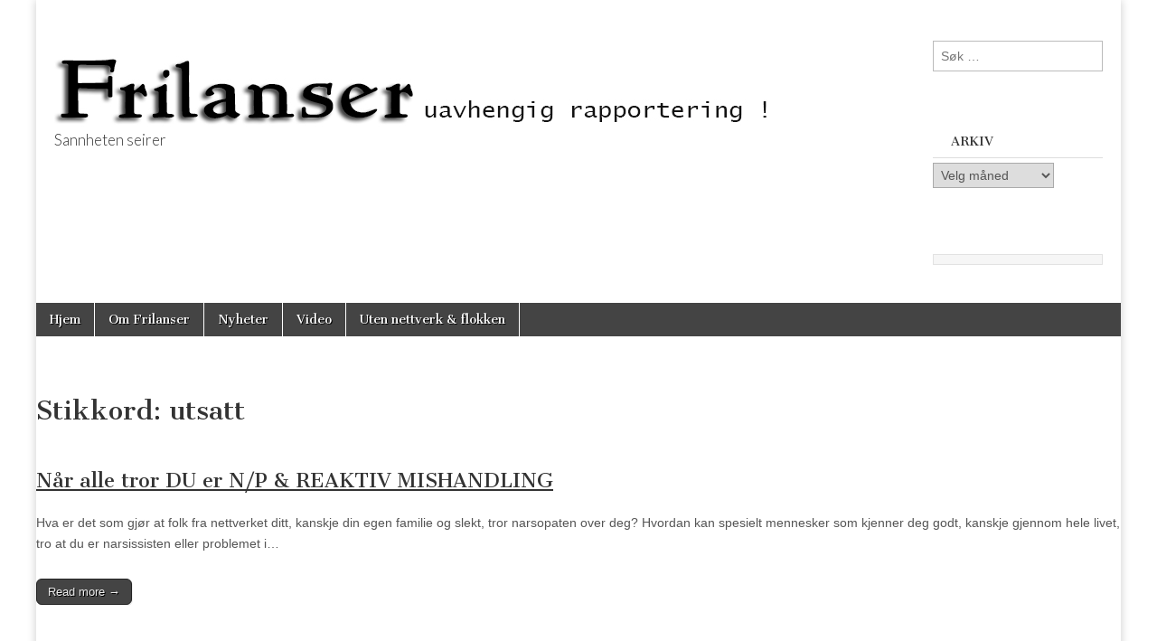

--- FILE ---
content_type: text/html; charset=UTF-8
request_url: http://frilanser.tjenester.org/tag/utsatt/
body_size: 21194
content:
<!DOCTYPE html>
<html lang="nb-NO">
<head>
	<meta charset="UTF-8" />
	<meta name="viewport" content="width=device-width, initial-scale=1.0" />
	<link rel="profile" href="http://gmpg.org/xfn/11" />
	<link rel="pingback" href="http://frilanser.tjenester.org/xmlrpc.php" />
	<title>utsatt &#8211; Frilanser &#8211; Sannheten seirer &#8211; Anita Sweeney</title>
<meta name='robots' content='max-image-preview:large' />
<link rel='dns-prefetch' href='//fonts.googleapis.com' />
<link rel="alternate" type="application/rss+xml" title="Frilanser - Sannheten seirer - Anita Sweeney &raquo; strøm" href="https://frilanser.tjenester.org/feed/" />
<link rel="alternate" type="application/rss+xml" title="Frilanser - Sannheten seirer - Anita Sweeney &raquo; kommentarstrøm" href="https://frilanser.tjenester.org/comments/feed/" />
<link rel="alternate" type="application/rss+xml" title="Frilanser - Sannheten seirer - Anita Sweeney &raquo; utsatt stikkord-strøm" href="https://frilanser.tjenester.org/tag/utsatt/feed/" />
<style id='wp-img-auto-sizes-contain-inline-css' type='text/css'>
img:is([sizes=auto i],[sizes^="auto," i]){contain-intrinsic-size:3000px 1500px}
/*# sourceURL=wp-img-auto-sizes-contain-inline-css */
</style>
<style id='wp-emoji-styles-inline-css' type='text/css'>

	img.wp-smiley, img.emoji {
		display: inline !important;
		border: none !important;
		box-shadow: none !important;
		height: 1em !important;
		width: 1em !important;
		margin: 0 0.07em !important;
		vertical-align: -0.1em !important;
		background: none !important;
		padding: 0 !important;
	}
/*# sourceURL=wp-emoji-styles-inline-css */
</style>
<style id='wp-block-library-inline-css' type='text/css'>
:root{--wp-block-synced-color:#7a00df;--wp-block-synced-color--rgb:122,0,223;--wp-bound-block-color:var(--wp-block-synced-color);--wp-editor-canvas-background:#ddd;--wp-admin-theme-color:#007cba;--wp-admin-theme-color--rgb:0,124,186;--wp-admin-theme-color-darker-10:#006ba1;--wp-admin-theme-color-darker-10--rgb:0,107,160.5;--wp-admin-theme-color-darker-20:#005a87;--wp-admin-theme-color-darker-20--rgb:0,90,135;--wp-admin-border-width-focus:2px}@media (min-resolution:192dpi){:root{--wp-admin-border-width-focus:1.5px}}.wp-element-button{cursor:pointer}:root .has-very-light-gray-background-color{background-color:#eee}:root .has-very-dark-gray-background-color{background-color:#313131}:root .has-very-light-gray-color{color:#eee}:root .has-very-dark-gray-color{color:#313131}:root .has-vivid-green-cyan-to-vivid-cyan-blue-gradient-background{background:linear-gradient(135deg,#00d084,#0693e3)}:root .has-purple-crush-gradient-background{background:linear-gradient(135deg,#34e2e4,#4721fb 50%,#ab1dfe)}:root .has-hazy-dawn-gradient-background{background:linear-gradient(135deg,#faaca8,#dad0ec)}:root .has-subdued-olive-gradient-background{background:linear-gradient(135deg,#fafae1,#67a671)}:root .has-atomic-cream-gradient-background{background:linear-gradient(135deg,#fdd79a,#004a59)}:root .has-nightshade-gradient-background{background:linear-gradient(135deg,#330968,#31cdcf)}:root .has-midnight-gradient-background{background:linear-gradient(135deg,#020381,#2874fc)}:root{--wp--preset--font-size--normal:16px;--wp--preset--font-size--huge:42px}.has-regular-font-size{font-size:1em}.has-larger-font-size{font-size:2.625em}.has-normal-font-size{font-size:var(--wp--preset--font-size--normal)}.has-huge-font-size{font-size:var(--wp--preset--font-size--huge)}.has-text-align-center{text-align:center}.has-text-align-left{text-align:left}.has-text-align-right{text-align:right}.has-fit-text{white-space:nowrap!important}#end-resizable-editor-section{display:none}.aligncenter{clear:both}.items-justified-left{justify-content:flex-start}.items-justified-center{justify-content:center}.items-justified-right{justify-content:flex-end}.items-justified-space-between{justify-content:space-between}.screen-reader-text{border:0;clip-path:inset(50%);height:1px;margin:-1px;overflow:hidden;padding:0;position:absolute;width:1px;word-wrap:normal!important}.screen-reader-text:focus{background-color:#ddd;clip-path:none;color:#444;display:block;font-size:1em;height:auto;left:5px;line-height:normal;padding:15px 23px 14px;text-decoration:none;top:5px;width:auto;z-index:100000}html :where(.has-border-color){border-style:solid}html :where([style*=border-top-color]){border-top-style:solid}html :where([style*=border-right-color]){border-right-style:solid}html :where([style*=border-bottom-color]){border-bottom-style:solid}html :where([style*=border-left-color]){border-left-style:solid}html :where([style*=border-width]){border-style:solid}html :where([style*=border-top-width]){border-top-style:solid}html :where([style*=border-right-width]){border-right-style:solid}html :where([style*=border-bottom-width]){border-bottom-style:solid}html :where([style*=border-left-width]){border-left-style:solid}html :where(img[class*=wp-image-]){height:auto;max-width:100%}:where(figure){margin:0 0 1em}html :where(.is-position-sticky){--wp-admin--admin-bar--position-offset:var(--wp-admin--admin-bar--height,0px)}@media screen and (max-width:600px){html :where(.is-position-sticky){--wp-admin--admin-bar--position-offset:0px}}

/*# sourceURL=wp-block-library-inline-css */
</style><style id='wp-block-code-inline-css' type='text/css'>
.wp-block-code{box-sizing:border-box}.wp-block-code code{
  /*!rtl:begin:ignore*/direction:ltr;display:block;font-family:inherit;overflow-wrap:break-word;text-align:initial;white-space:pre-wrap
  /*!rtl:end:ignore*/}
/*# sourceURL=http://frilanser.tjenester.org/wp-includes/blocks/code/style.min.css */
</style>
<style id='wp-block-paragraph-inline-css' type='text/css'>
.is-small-text{font-size:.875em}.is-regular-text{font-size:1em}.is-large-text{font-size:2.25em}.is-larger-text{font-size:3em}.has-drop-cap:not(:focus):first-letter{float:left;font-size:8.4em;font-style:normal;font-weight:100;line-height:.68;margin:.05em .1em 0 0;text-transform:uppercase}body.rtl .has-drop-cap:not(:focus):first-letter{float:none;margin-left:.1em}p.has-drop-cap.has-background{overflow:hidden}:root :where(p.has-background){padding:1.25em 2.375em}:where(p.has-text-color:not(.has-link-color)) a{color:inherit}p.has-text-align-left[style*="writing-mode:vertical-lr"],p.has-text-align-right[style*="writing-mode:vertical-rl"]{rotate:180deg}
/*# sourceURL=http://frilanser.tjenester.org/wp-includes/blocks/paragraph/style.min.css */
</style>
<style id='global-styles-inline-css' type='text/css'>
:root{--wp--preset--aspect-ratio--square: 1;--wp--preset--aspect-ratio--4-3: 4/3;--wp--preset--aspect-ratio--3-4: 3/4;--wp--preset--aspect-ratio--3-2: 3/2;--wp--preset--aspect-ratio--2-3: 2/3;--wp--preset--aspect-ratio--16-9: 16/9;--wp--preset--aspect-ratio--9-16: 9/16;--wp--preset--color--black: #000000;--wp--preset--color--cyan-bluish-gray: #abb8c3;--wp--preset--color--white: #ffffff;--wp--preset--color--pale-pink: #f78da7;--wp--preset--color--vivid-red: #cf2e2e;--wp--preset--color--luminous-vivid-orange: #ff6900;--wp--preset--color--luminous-vivid-amber: #fcb900;--wp--preset--color--light-green-cyan: #7bdcb5;--wp--preset--color--vivid-green-cyan: #00d084;--wp--preset--color--pale-cyan-blue: #8ed1fc;--wp--preset--color--vivid-cyan-blue: #0693e3;--wp--preset--color--vivid-purple: #9b51e0;--wp--preset--gradient--vivid-cyan-blue-to-vivid-purple: linear-gradient(135deg,rgb(6,147,227) 0%,rgb(155,81,224) 100%);--wp--preset--gradient--light-green-cyan-to-vivid-green-cyan: linear-gradient(135deg,rgb(122,220,180) 0%,rgb(0,208,130) 100%);--wp--preset--gradient--luminous-vivid-amber-to-luminous-vivid-orange: linear-gradient(135deg,rgb(252,185,0) 0%,rgb(255,105,0) 100%);--wp--preset--gradient--luminous-vivid-orange-to-vivid-red: linear-gradient(135deg,rgb(255,105,0) 0%,rgb(207,46,46) 100%);--wp--preset--gradient--very-light-gray-to-cyan-bluish-gray: linear-gradient(135deg,rgb(238,238,238) 0%,rgb(169,184,195) 100%);--wp--preset--gradient--cool-to-warm-spectrum: linear-gradient(135deg,rgb(74,234,220) 0%,rgb(151,120,209) 20%,rgb(207,42,186) 40%,rgb(238,44,130) 60%,rgb(251,105,98) 80%,rgb(254,248,76) 100%);--wp--preset--gradient--blush-light-purple: linear-gradient(135deg,rgb(255,206,236) 0%,rgb(152,150,240) 100%);--wp--preset--gradient--blush-bordeaux: linear-gradient(135deg,rgb(254,205,165) 0%,rgb(254,45,45) 50%,rgb(107,0,62) 100%);--wp--preset--gradient--luminous-dusk: linear-gradient(135deg,rgb(255,203,112) 0%,rgb(199,81,192) 50%,rgb(65,88,208) 100%);--wp--preset--gradient--pale-ocean: linear-gradient(135deg,rgb(255,245,203) 0%,rgb(182,227,212) 50%,rgb(51,167,181) 100%);--wp--preset--gradient--electric-grass: linear-gradient(135deg,rgb(202,248,128) 0%,rgb(113,206,126) 100%);--wp--preset--gradient--midnight: linear-gradient(135deg,rgb(2,3,129) 0%,rgb(40,116,252) 100%);--wp--preset--font-size--small: 13px;--wp--preset--font-size--medium: 20px;--wp--preset--font-size--large: 36px;--wp--preset--font-size--x-large: 42px;--wp--preset--spacing--20: 0.44rem;--wp--preset--spacing--30: 0.67rem;--wp--preset--spacing--40: 1rem;--wp--preset--spacing--50: 1.5rem;--wp--preset--spacing--60: 2.25rem;--wp--preset--spacing--70: 3.38rem;--wp--preset--spacing--80: 5.06rem;--wp--preset--shadow--natural: 6px 6px 9px rgba(0, 0, 0, 0.2);--wp--preset--shadow--deep: 12px 12px 50px rgba(0, 0, 0, 0.4);--wp--preset--shadow--sharp: 6px 6px 0px rgba(0, 0, 0, 0.2);--wp--preset--shadow--outlined: 6px 6px 0px -3px rgb(255, 255, 255), 6px 6px rgb(0, 0, 0);--wp--preset--shadow--crisp: 6px 6px 0px rgb(0, 0, 0);}:where(.is-layout-flex){gap: 0.5em;}:where(.is-layout-grid){gap: 0.5em;}body .is-layout-flex{display: flex;}.is-layout-flex{flex-wrap: wrap;align-items: center;}.is-layout-flex > :is(*, div){margin: 0;}body .is-layout-grid{display: grid;}.is-layout-grid > :is(*, div){margin: 0;}:where(.wp-block-columns.is-layout-flex){gap: 2em;}:where(.wp-block-columns.is-layout-grid){gap: 2em;}:where(.wp-block-post-template.is-layout-flex){gap: 1.25em;}:where(.wp-block-post-template.is-layout-grid){gap: 1.25em;}.has-black-color{color: var(--wp--preset--color--black) !important;}.has-cyan-bluish-gray-color{color: var(--wp--preset--color--cyan-bluish-gray) !important;}.has-white-color{color: var(--wp--preset--color--white) !important;}.has-pale-pink-color{color: var(--wp--preset--color--pale-pink) !important;}.has-vivid-red-color{color: var(--wp--preset--color--vivid-red) !important;}.has-luminous-vivid-orange-color{color: var(--wp--preset--color--luminous-vivid-orange) !important;}.has-luminous-vivid-amber-color{color: var(--wp--preset--color--luminous-vivid-amber) !important;}.has-light-green-cyan-color{color: var(--wp--preset--color--light-green-cyan) !important;}.has-vivid-green-cyan-color{color: var(--wp--preset--color--vivid-green-cyan) !important;}.has-pale-cyan-blue-color{color: var(--wp--preset--color--pale-cyan-blue) !important;}.has-vivid-cyan-blue-color{color: var(--wp--preset--color--vivid-cyan-blue) !important;}.has-vivid-purple-color{color: var(--wp--preset--color--vivid-purple) !important;}.has-black-background-color{background-color: var(--wp--preset--color--black) !important;}.has-cyan-bluish-gray-background-color{background-color: var(--wp--preset--color--cyan-bluish-gray) !important;}.has-white-background-color{background-color: var(--wp--preset--color--white) !important;}.has-pale-pink-background-color{background-color: var(--wp--preset--color--pale-pink) !important;}.has-vivid-red-background-color{background-color: var(--wp--preset--color--vivid-red) !important;}.has-luminous-vivid-orange-background-color{background-color: var(--wp--preset--color--luminous-vivid-orange) !important;}.has-luminous-vivid-amber-background-color{background-color: var(--wp--preset--color--luminous-vivid-amber) !important;}.has-light-green-cyan-background-color{background-color: var(--wp--preset--color--light-green-cyan) !important;}.has-vivid-green-cyan-background-color{background-color: var(--wp--preset--color--vivid-green-cyan) !important;}.has-pale-cyan-blue-background-color{background-color: var(--wp--preset--color--pale-cyan-blue) !important;}.has-vivid-cyan-blue-background-color{background-color: var(--wp--preset--color--vivid-cyan-blue) !important;}.has-vivid-purple-background-color{background-color: var(--wp--preset--color--vivid-purple) !important;}.has-black-border-color{border-color: var(--wp--preset--color--black) !important;}.has-cyan-bluish-gray-border-color{border-color: var(--wp--preset--color--cyan-bluish-gray) !important;}.has-white-border-color{border-color: var(--wp--preset--color--white) !important;}.has-pale-pink-border-color{border-color: var(--wp--preset--color--pale-pink) !important;}.has-vivid-red-border-color{border-color: var(--wp--preset--color--vivid-red) !important;}.has-luminous-vivid-orange-border-color{border-color: var(--wp--preset--color--luminous-vivid-orange) !important;}.has-luminous-vivid-amber-border-color{border-color: var(--wp--preset--color--luminous-vivid-amber) !important;}.has-light-green-cyan-border-color{border-color: var(--wp--preset--color--light-green-cyan) !important;}.has-vivid-green-cyan-border-color{border-color: var(--wp--preset--color--vivid-green-cyan) !important;}.has-pale-cyan-blue-border-color{border-color: var(--wp--preset--color--pale-cyan-blue) !important;}.has-vivid-cyan-blue-border-color{border-color: var(--wp--preset--color--vivid-cyan-blue) !important;}.has-vivid-purple-border-color{border-color: var(--wp--preset--color--vivid-purple) !important;}.has-vivid-cyan-blue-to-vivid-purple-gradient-background{background: var(--wp--preset--gradient--vivid-cyan-blue-to-vivid-purple) !important;}.has-light-green-cyan-to-vivid-green-cyan-gradient-background{background: var(--wp--preset--gradient--light-green-cyan-to-vivid-green-cyan) !important;}.has-luminous-vivid-amber-to-luminous-vivid-orange-gradient-background{background: var(--wp--preset--gradient--luminous-vivid-amber-to-luminous-vivid-orange) !important;}.has-luminous-vivid-orange-to-vivid-red-gradient-background{background: var(--wp--preset--gradient--luminous-vivid-orange-to-vivid-red) !important;}.has-very-light-gray-to-cyan-bluish-gray-gradient-background{background: var(--wp--preset--gradient--very-light-gray-to-cyan-bluish-gray) !important;}.has-cool-to-warm-spectrum-gradient-background{background: var(--wp--preset--gradient--cool-to-warm-spectrum) !important;}.has-blush-light-purple-gradient-background{background: var(--wp--preset--gradient--blush-light-purple) !important;}.has-blush-bordeaux-gradient-background{background: var(--wp--preset--gradient--blush-bordeaux) !important;}.has-luminous-dusk-gradient-background{background: var(--wp--preset--gradient--luminous-dusk) !important;}.has-pale-ocean-gradient-background{background: var(--wp--preset--gradient--pale-ocean) !important;}.has-electric-grass-gradient-background{background: var(--wp--preset--gradient--electric-grass) !important;}.has-midnight-gradient-background{background: var(--wp--preset--gradient--midnight) !important;}.has-small-font-size{font-size: var(--wp--preset--font-size--small) !important;}.has-medium-font-size{font-size: var(--wp--preset--font-size--medium) !important;}.has-large-font-size{font-size: var(--wp--preset--font-size--large) !important;}.has-x-large-font-size{font-size: var(--wp--preset--font-size--x-large) !important;}
/*# sourceURL=global-styles-inline-css */
</style>

<style id='classic-theme-styles-inline-css' type='text/css'>
/*! This file is auto-generated */
.wp-block-button__link{color:#fff;background-color:#32373c;border-radius:9999px;box-shadow:none;text-decoration:none;padding:calc(.667em + 2px) calc(1.333em + 2px);font-size:1.125em}.wp-block-file__button{background:#32373c;color:#fff;text-decoration:none}
/*# sourceURL=/wp-includes/css/classic-themes.min.css */
</style>
<link rel='stylesheet' id='SFSImainCss-css' href='http://frilanser.tjenester.org/wp-content/plugins/ultimate-social-media-icons/css/sfsi-style.css?ver=2.9.6' type='text/css' media='all' />
<link rel='stylesheet' id='google_fonts-css' href='//fonts.googleapis.com/css?family=Cantata+One|Lato:300,700' type='text/css' media='all' />
<link rel='stylesheet' id='theme_stylesheet-css' href='http://frilanser.tjenester.org/wp-content/themes/magazine-basic/style.css?ver=6.9' type='text/css' media='all' />
<link rel='stylesheet' id='font_awesome-css' href='http://frilanser.tjenester.org/wp-content/themes/magazine-basic/library/css/font-awesome.css?ver=4.7.0' type='text/css' media='all' />
<script type="text/javascript" src="http://frilanser.tjenester.org/wp-includes/js/jquery/jquery.min.js?ver=3.7.1" id="jquery-core-js"></script>
<script type="text/javascript" src="http://frilanser.tjenester.org/wp-includes/js/jquery/jquery-migrate.min.js?ver=3.4.1" id="jquery-migrate-js"></script>
<link rel="https://api.w.org/" href="https://frilanser.tjenester.org/wp-json/" /><link rel="alternate" title="JSON" type="application/json" href="https://frilanser.tjenester.org/wp-json/wp/v2/tags/3215" /><link rel="EditURI" type="application/rsd+xml" title="RSD" href="https://frilanser.tjenester.org/xmlrpc.php?rsd" />
<meta name="generator" content="WordPress 6.9" />
<style>[class*=" icon-oc-"],[class^=icon-oc-]{speak:none;font-style:normal;font-weight:400;font-variant:normal;text-transform:none;line-height:1;-webkit-font-smoothing:antialiased;-moz-osx-font-smoothing:grayscale}.icon-oc-one-com-white-32px-fill:before{content:"901"}.icon-oc-one-com:before{content:"900"}#one-com-icon,.toplevel_page_onecom-wp .wp-menu-image{speak:none;display:flex;align-items:center;justify-content:center;text-transform:none;line-height:1;-webkit-font-smoothing:antialiased;-moz-osx-font-smoothing:grayscale}.onecom-wp-admin-bar-item>a,.toplevel_page_onecom-wp>.wp-menu-name{font-size:16px;font-weight:400;line-height:1}.toplevel_page_onecom-wp>.wp-menu-name img{width:69px;height:9px;}.wp-submenu-wrap.wp-submenu>.wp-submenu-head>img{width:88px;height:auto}.onecom-wp-admin-bar-item>a img{height:7px!important}.onecom-wp-admin-bar-item>a img,.toplevel_page_onecom-wp>.wp-menu-name img{opacity:.8}.onecom-wp-admin-bar-item.hover>a img,.toplevel_page_onecom-wp.wp-has-current-submenu>.wp-menu-name img,li.opensub>a.toplevel_page_onecom-wp>.wp-menu-name img{opacity:1}#one-com-icon:before,.onecom-wp-admin-bar-item>a:before,.toplevel_page_onecom-wp>.wp-menu-image:before{content:'';position:static!important;background-color:rgba(240,245,250,.4);border-radius:102px;width:18px;height:18px;padding:0!important}.onecom-wp-admin-bar-item>a:before{width:14px;height:14px}.onecom-wp-admin-bar-item.hover>a:before,.toplevel_page_onecom-wp.opensub>a>.wp-menu-image:before,.toplevel_page_onecom-wp.wp-has-current-submenu>.wp-menu-image:before{background-color:#76b82a}.onecom-wp-admin-bar-item>a{display:inline-flex!important;align-items:center;justify-content:center}#one-com-logo-wrapper{font-size:4em}#one-com-icon{vertical-align:middle}.imagify-welcome{display:none !important;}</style><meta name="follow.[base64]" content="Yf84YDechNQ2xlWbgCfv"/><style>
#site-title a,#site-description{color:#333 !important}
#page{background-color:#ffffff}
.entry-meta a,.entry-content a,.widget a{color:#3D97C2}
</style>
	<style type="text/css">.recentcomments a{display:inline !important;padding:0 !important;margin:0 !important;}</style><style type="text/css" id="custom-background-css">
body.custom-background { background-color: #ffffff; }
</style>
			<style type="text/css" id="wp-custom-css">
			.post-tags {
    display: block !important;
    visibility: visible !important;
    opacity: 1 !important;
}
.post-tags {
    display: block !important;
    visibility: visible !important;
    opacity: 1 !important;
    height: auto !important;
    overflow: visible !important;
    position: relative !important;
}		</style>
		</head>

<body class="archive tag tag-utsatt tag-3215 custom-background wp-theme-magazine-basic sfsi_actvite_theme_default">
	<div id="page" class="grid  ">
		<header id="header" class="row" role="banner">
			<div class="c12">
				<div id="mobile-menu">
					<a href="#" class="left-menu"><i class="fa fa-reorder"></i></a>
					<a href="#"><i class="fa fa-search"></i></a>
				</div>
				<div id="drop-down-search"><form role="search" method="get" class="search-form" action="https://frilanser.tjenester.org/">
				<label>
					<span class="screen-reader-text">Søk etter:</span>
					<input type="search" class="search-field" placeholder="Søk &hellip;" value="" name="s" />
				</label>
				<input type="submit" class="search-submit" value="Søk" />
			</form></div>

								<div class="title-logo-wrapper fl">
											<a href="https://frilanser.tjenester.org" title="Frilanser &#8211; Sannheten seirer &#8211; Anita Sweeney" id="site-logo"  rel="home"><img src="https://usercontent.one/wp/frilanser.tjenester.org/wp-content/uploads/2019/07/frilanser.jpg" alt="Frilanser &#8211; Sannheten seirer &#8211; Anita Sweeney" /></a>
										<div class="header-group">
												<div id="site-title" class="remove"><a href="https://frilanser.tjenester.org" title="Frilanser &#8211; Sannheten seirer &#8211; Anita Sweeney" rel="home">Frilanser &#8211; Sannheten seirer &#8211; Anita Sweeney</a></div>
						<div id="site-description">Sannheten seirer </div>					</div>
				</div>

									<div id="header-widgets" class="fl">
						<aside id="search-2" class="header-widget widget_search"><form role="search" method="get" class="search-form" action="https://frilanser.tjenester.org/">
				<label>
					<span class="screen-reader-text">Søk etter:</span>
					<input type="search" class="search-field" placeholder="Søk &hellip;" value="" name="s" />
				</label>
				<input type="submit" class="search-submit" value="Søk" />
			</form></aside><aside id="archives-3" class="header-widget widget_archive"><h3 class="header-widget-title">Arkiv</h3>		<label class="screen-reader-text" for="archives-dropdown-3">Arkiv</label>
		<select id="archives-dropdown-3" name="archive-dropdown">
			
			<option value="">Velg måned</option>
				<option value='https://frilanser.tjenester.org/2025/05/'> mai 2025 </option>
	<option value='https://frilanser.tjenester.org/2025/01/'> januar 2025 </option>
	<option value='https://frilanser.tjenester.org/2024/12/'> desember 2024 </option>
	<option value='https://frilanser.tjenester.org/2024/11/'> november 2024 </option>
	<option value='https://frilanser.tjenester.org/2024/10/'> oktober 2024 </option>
	<option value='https://frilanser.tjenester.org/2024/09/'> september 2024 </option>
	<option value='https://frilanser.tjenester.org/2024/08/'> august 2024 </option>
	<option value='https://frilanser.tjenester.org/2024/07/'> juli 2024 </option>
	<option value='https://frilanser.tjenester.org/2024/06/'> juni 2024 </option>
	<option value='https://frilanser.tjenester.org/2024/05/'> mai 2024 </option>
	<option value='https://frilanser.tjenester.org/2024/04/'> april 2024 </option>
	<option value='https://frilanser.tjenester.org/2024/03/'> mars 2024 </option>
	<option value='https://frilanser.tjenester.org/2024/02/'> februar 2024 </option>
	<option value='https://frilanser.tjenester.org/2024/01/'> januar 2024 </option>
	<option value='https://frilanser.tjenester.org/2023/12/'> desember 2023 </option>
	<option value='https://frilanser.tjenester.org/2023/11/'> november 2023 </option>
	<option value='https://frilanser.tjenester.org/2023/10/'> oktober 2023 </option>
	<option value='https://frilanser.tjenester.org/2023/09/'> september 2023 </option>
	<option value='https://frilanser.tjenester.org/2023/08/'> august 2023 </option>
	<option value='https://frilanser.tjenester.org/2023/07/'> juli 2023 </option>
	<option value='https://frilanser.tjenester.org/2023/06/'> juni 2023 </option>
	<option value='https://frilanser.tjenester.org/2023/05/'> mai 2023 </option>
	<option value='https://frilanser.tjenester.org/2023/04/'> april 2023 </option>
	<option value='https://frilanser.tjenester.org/2023/03/'> mars 2023 </option>
	<option value='https://frilanser.tjenester.org/2023/02/'> februar 2023 </option>
	<option value='https://frilanser.tjenester.org/2023/01/'> januar 2023 </option>
	<option value='https://frilanser.tjenester.org/2022/12/'> desember 2022 </option>
	<option value='https://frilanser.tjenester.org/2022/11/'> november 2022 </option>
	<option value='https://frilanser.tjenester.org/2022/09/'> september 2022 </option>
	<option value='https://frilanser.tjenester.org/2022/08/'> august 2022 </option>
	<option value='https://frilanser.tjenester.org/2022/05/'> mai 2022 </option>
	<option value='https://frilanser.tjenester.org/2022/04/'> april 2022 </option>
	<option value='https://frilanser.tjenester.org/2022/03/'> mars 2022 </option>
	<option value='https://frilanser.tjenester.org/2022/02/'> februar 2022 </option>
	<option value='https://frilanser.tjenester.org/2022/01/'> januar 2022 </option>
	<option value='https://frilanser.tjenester.org/2021/12/'> desember 2021 </option>
	<option value='https://frilanser.tjenester.org/2021/11/'> november 2021 </option>
	<option value='https://frilanser.tjenester.org/2021/10/'> oktober 2021 </option>
	<option value='https://frilanser.tjenester.org/2021/09/'> september 2021 </option>
	<option value='https://frilanser.tjenester.org/2021/08/'> august 2021 </option>
	<option value='https://frilanser.tjenester.org/2021/07/'> juli 2021 </option>
	<option value='https://frilanser.tjenester.org/2021/06/'> juni 2021 </option>
	<option value='https://frilanser.tjenester.org/2021/05/'> mai 2021 </option>
	<option value='https://frilanser.tjenester.org/2021/04/'> april 2021 </option>
	<option value='https://frilanser.tjenester.org/2021/03/'> mars 2021 </option>
	<option value='https://frilanser.tjenester.org/2021/02/'> februar 2021 </option>
	<option value='https://frilanser.tjenester.org/2021/01/'> januar 2021 </option>
	<option value='https://frilanser.tjenester.org/2020/11/'> november 2020 </option>
	<option value='https://frilanser.tjenester.org/2020/10/'> oktober 2020 </option>
	<option value='https://frilanser.tjenester.org/2020/09/'> september 2020 </option>
	<option value='https://frilanser.tjenester.org/2020/08/'> august 2020 </option>
	<option value='https://frilanser.tjenester.org/2020/07/'> juli 2020 </option>
	<option value='https://frilanser.tjenester.org/2020/06/'> juni 2020 </option>
	<option value='https://frilanser.tjenester.org/2020/05/'> mai 2020 </option>
	<option value='https://frilanser.tjenester.org/2020/04/'> april 2020 </option>
	<option value='https://frilanser.tjenester.org/2020/03/'> mars 2020 </option>
	<option value='https://frilanser.tjenester.org/2020/02/'> februar 2020 </option>
	<option value='https://frilanser.tjenester.org/2020/01/'> januar 2020 </option>
	<option value='https://frilanser.tjenester.org/2019/12/'> desember 2019 </option>
	<option value='https://frilanser.tjenester.org/2019/11/'> november 2019 </option>
	<option value='https://frilanser.tjenester.org/2019/10/'> oktober 2019 </option>
	<option value='https://frilanser.tjenester.org/2019/09/'> september 2019 </option>
	<option value='https://frilanser.tjenester.org/2019/08/'> august 2019 </option>
	<option value='https://frilanser.tjenester.org/2019/07/'> juli 2019 </option>
	<option value='https://frilanser.tjenester.org/2019/06/'> juni 2019 </option>
	<option value='https://frilanser.tjenester.org/2019/05/'> mai 2019 </option>
	<option value='https://frilanser.tjenester.org/2019/04/'> april 2019 </option>
	<option value='https://frilanser.tjenester.org/2019/03/'> mars 2019 </option>
	<option value='https://frilanser.tjenester.org/2019/02/'> februar 2019 </option>
	<option value='https://frilanser.tjenester.org/2019/01/'> januar 2019 </option>
	<option value='https://frilanser.tjenester.org/2018/12/'> desember 2018 </option>
	<option value='https://frilanser.tjenester.org/2018/11/'> november 2018 </option>
	<option value='https://frilanser.tjenester.org/2018/10/'> oktober 2018 </option>
	<option value='https://frilanser.tjenester.org/2018/09/'> september 2018 </option>
	<option value='https://frilanser.tjenester.org/2018/08/'> august 2018 </option>
	<option value='https://frilanser.tjenester.org/2018/07/'> juli 2018 </option>
	<option value='https://frilanser.tjenester.org/2018/06/'> juni 2018 </option>
	<option value='https://frilanser.tjenester.org/2018/05/'> mai 2018 </option>
	<option value='https://frilanser.tjenester.org/2018/04/'> april 2018 </option>
	<option value='https://frilanser.tjenester.org/2018/03/'> mars 2018 </option>
	<option value='https://frilanser.tjenester.org/2018/02/'> februar 2018 </option>
	<option value='https://frilanser.tjenester.org/2018/01/'> januar 2018 </option>
	<option value='https://frilanser.tjenester.org/2017/12/'> desember 2017 </option>
	<option value='https://frilanser.tjenester.org/2017/11/'> november 2017 </option>
	<option value='https://frilanser.tjenester.org/2017/10/'> oktober 2017 </option>
	<option value='https://frilanser.tjenester.org/2017/09/'> september 2017 </option>
	<option value='https://frilanser.tjenester.org/2017/08/'> august 2017 </option>
	<option value='https://frilanser.tjenester.org/2017/07/'> juli 2017 </option>
	<option value='https://frilanser.tjenester.org/2017/06/'> juni 2017 </option>
	<option value='https://frilanser.tjenester.org/2017/05/'> mai 2017 </option>
	<option value='https://frilanser.tjenester.org/2017/04/'> april 2017 </option>
	<option value='https://frilanser.tjenester.org/2017/03/'> mars 2017 </option>
	<option value='https://frilanser.tjenester.org/2017/01/'> januar 2017 </option>
	<option value='https://frilanser.tjenester.org/2016/11/'> november 2016 </option>
	<option value='https://frilanser.tjenester.org/2016/10/'> oktober 2016 </option>
	<option value='https://frilanser.tjenester.org/2016/09/'> september 2016 </option>
	<option value='https://frilanser.tjenester.org/2016/08/'> august 2016 </option>
	<option value='https://frilanser.tjenester.org/2016/07/'> juli 2016 </option>
	<option value='https://frilanser.tjenester.org/2016/06/'> juni 2016 </option>
	<option value='https://frilanser.tjenester.org/2016/05/'> mai 2016 </option>
	<option value='https://frilanser.tjenester.org/2016/04/'> april 2016 </option>
	<option value='https://frilanser.tjenester.org/2016/03/'> mars 2016 </option>
	<option value='https://frilanser.tjenester.org/2015/12/'> desember 2015 </option>
	<option value='https://frilanser.tjenester.org/2015/11/'> november 2015 </option>
	<option value='https://frilanser.tjenester.org/2015/10/'> oktober 2015 </option>
	<option value='https://frilanser.tjenester.org/2015/09/'> september 2015 </option>
	<option value='https://frilanser.tjenester.org/2015/06/'> juni 2015 </option>
	<option value='https://frilanser.tjenester.org/2015/05/'> mai 2015 </option>
	<option value='https://frilanser.tjenester.org/2015/03/'> mars 2015 </option>
	<option value='https://frilanser.tjenester.org/2015/01/'> januar 2015 </option>
	<option value='https://frilanser.tjenester.org/2014/11/'> november 2014 </option>
	<option value='https://frilanser.tjenester.org/2014/10/'> oktober 2014 </option>
	<option value='https://frilanser.tjenester.org/2014/07/'> juli 2014 </option>
	<option value='https://frilanser.tjenester.org/2014/04/'> april 2014 </option>
	<option value='https://frilanser.tjenester.org/2014/03/'> mars 2014 </option>
	<option value='https://frilanser.tjenester.org/2014/02/'> februar 2014 </option>
	<option value='https://frilanser.tjenester.org/2014/01/'> januar 2014 </option>
	<option value='https://frilanser.tjenester.org/2013/12/'> desember 2013 </option>
	<option value='https://frilanser.tjenester.org/2013/09/'> september 2013 </option>
	<option value='https://frilanser.tjenester.org/2013/08/'> august 2013 </option>
	<option value='https://frilanser.tjenester.org/2013/05/'> mai 2013 </option>
	<option value='https://frilanser.tjenester.org/2013/04/'> april 2013 </option>

		</select>

			<script type="text/javascript">
/* <![CDATA[ */

( ( dropdownId ) => {
	const dropdown = document.getElementById( dropdownId );
	function onSelectChange() {
		setTimeout( () => {
			if ( 'escape' === dropdown.dataset.lastkey ) {
				return;
			}
			if ( dropdown.value ) {
				document.location.href = dropdown.value;
			}
		}, 250 );
	}
	function onKeyUp( event ) {
		if ( 'Escape' === event.key ) {
			dropdown.dataset.lastkey = 'escape';
		} else {
			delete dropdown.dataset.lastkey;
		}
	}
	function onClick() {
		delete dropdown.dataset.lastkey;
	}
	dropdown.addEventListener( 'keyup', onKeyUp );
	dropdown.addEventListener( 'click', onClick );
	dropdown.addEventListener( 'change', onSelectChange );
})( "archives-dropdown-3" );

//# sourceURL=WP_Widget_Archives%3A%3Awidget
/* ]]> */
</script>
</aside><aside id="block-3" class="header-widget widget_block">
<pre class="wp-block-code"><code></code></pre>
</aside>					</div>
					
				<div id="nav-wrapper">
					<div class="nav-content">
						<nav id="site-navigation" class="menus clearfix" role="navigation">
							<h3 class="screen-reader-text">Main menu</h3>
							<a class="screen-reader-text" href="#primary" title="Skip to content">Skip to content</a>
							<div id="main-menu" class="menu-hovedmeny-container"><ul id="menu-hovedmeny" class="menu"><li id="menu-item-4806" class="menu-item menu-item-type-custom menu-item-object-custom menu-item-4806"><a href="http://frilanser.tjenester.org/">Hjem</a>
<li id="menu-item-5987" class="menu-item menu-item-type-post_type menu-item-object-page menu-item-5987"><a href="https://frilanser.tjenester.org/blog/">Om Frilanser</a>
<li id="menu-item-5988" class="menu-item menu-item-type-taxonomy menu-item-object-category menu-item-5988"><a href="https://frilanser.tjenester.org/category/nyheter/">Nyheter</a>
<li id="menu-item-5982" class="menu-item menu-item-type-taxonomy menu-item-object-category menu-item-5982"><a href="https://frilanser.tjenester.org/category/video/">Video</a>
<li id="menu-item-6896" class="menu-item menu-item-type-post_type menu-item-object-page menu-item-6896"><a href="https://frilanser.tjenester.org/uten-nettverk-flokken/">Uten nettverk &#038; flokken</a>
</ul></div>						</nav><!-- #site-navigation -->

											</div>
				</div>

			</div><!-- .c12 -->
		</header><!-- #header.row -->

		<div id="main" class="row">
<main id="primary" role="main">
    <h1>Stikkord: utsatt</h1>

                        <article style="margin-bottom:30px;">
                <h2><a href="https://frilanser.tjenester.org/2022/11/nar-alle-tror-du-er-n-p-reaktiv-mishandling/">Når alle tror DU er N/P &#038; REAKTIV MISHANDLING</a></h2>
                <div><p>Hva er det som gjør at folk fra nettverket ditt, kanskje din egen familie og slekt, tror narsopaten over deg? Hvordan kan spesielt mennesker som kjenner deg godt, kanskje gjennom hele livet, tro at du er narsissisten eller problemet i&hellip;</p>
<p class="more-link-p"><a class="more-link" href="https://frilanser.tjenester.org/2022/11/nar-alle-tror-du-er-n-p-reaktiv-mishandling/">Read more &rarr;</a></p>
</div>
            </article>
                    <article style="margin-bottom:30px;">
                <h2><a href="https://frilanser.tjenester.org/2018/12/hoytider-blir-odelagt-av-narsissisterpsykopater/">Høytider blir ødelagt av narsissister/psykopater</a></h2>
                <div><p>Om det er jul, påske, bursdager, slektstevne, dåp, konfirmasjon, bryllup eller andre spesielle anledninger der narsissister/psykopater skal delta og har for vane å lage spetakkel, er det stor risiko for at det ender i drama, krangling, skriking, gråting og kaos&hellip;</p>
<p class="more-link-p"><a class="more-link" href="https://frilanser.tjenester.org/2018/12/hoytider-blir-odelagt-av-narsissisterpsykopater/">Read more &rarr;</a></p>
</div>
            </article>
                    <article style="margin-bottom:30px;">
                <h2><a href="https://frilanser.tjenester.org/2017/07/hjelp-til-selvhjelp-bokpakke-om-narsissisme/">Hjelp til selvhjelp &#8211; bokpakke om narsissisme</a></h2>
                <div><p>Kunnskap er makt når det gjelder å forstå psykopaters og narsissisters giftige og skadelige spill. Jeg har skrevet to bøker som innvier deg i hvordan du kan avsløre de ulike typer narsissister, forstå hvorfor de oppfører seg som de gjør&hellip;</p>
<p class="more-link-p"><a class="more-link" href="https://frilanser.tjenester.org/2017/07/hjelp-til-selvhjelp-bokpakke-om-narsissisme/">Read more &rarr;</a></p>
</div>
            </article>
                    <article style="margin-bottom:30px;">
                <h2><a href="https://frilanser.tjenester.org/2017/07/jeg-er-bare-en-sjalu-eks/">Jeg er bare en sjalu eks</a></h2>
                <div><p>En veldig modig person inspirerte meg til denne videoen fordi mange vegrer seg for å melde fra om narsissister og psykopaters mishandling og kriminelle handlinger, fordi de er redde for hva andre skal tro om dem. Tenk om noen oppfatter&hellip;</p>
<p class="more-link-p"><a class="more-link" href="https://frilanser.tjenester.org/2017/07/jeg-er-bare-en-sjalu-eks/">Read more &rarr;</a></p>
</div>
            </article>
                    <article style="margin-bottom:30px;">
                <h2><a href="https://frilanser.tjenester.org/2017/07/til-den-jeg-for-oyeblikket-elsker-brev-fra-en-narsissist/">Til den jeg for øyeblikket &#8220;elsker&#8221; &#8211; Brev fra en narsissist</a></h2>
                <div><p>Hvordan kan en narsissist si de er glad i deg, elsker deg for så å mishandle deg? Er de i stand til å elske? Betyr ordene, &#8220;jeg elsker deg&#8221; ingenting for dem? I dette brevet fra en narsissist, får du&hellip;</p>
<p class="more-link-p"><a class="more-link" href="https://frilanser.tjenester.org/2017/07/til-den-jeg-for-oyeblikket-elsker-brev-fra-en-narsissist/">Read more &rarr;</a></p>
</div>
            </article>
                    <article style="margin-bottom:30px;">
                <h2><a href="https://frilanser.tjenester.org/2017/06/jeg-skjonte-det-ikke-innsendt/">Jeg skjønte det ikke &#8211; innsendt</a></h2>
                <div><p>Tone har sendt meg dette diktet &nbsp;som setter ord på hvordan vi blir behandlet i begynnelsen av et forhold med en narsissist eller psykopat, og hvordan det utvikler seg til mishandling. Jeg råder alle som står opp i et forhold&hellip;</p>
<p class="more-link-p"><a class="more-link" href="https://frilanser.tjenester.org/2017/06/jeg-skjonte-det-ikke-innsendt/">Read more &rarr;</a></p>
</div>
            </article>
                    <article style="margin-bottom:30px;">
                <h2><a href="https://frilanser.tjenester.org/2017/06/strup-drivstofftilforselen-bli-kvitt-en-narsissist-grastein/">Strup drivstofftilførselen  &#8211; bli kvitt en narsissist &#8211; gråstein</a></h2>
                <div><p>Veldig mye av det som har en effekt på narsissisters adferd er at vi gjør mot dem som de gjør mot oss. Dessverre lærer de ikke av dette, men det kan bidra til at du blir kvitt dem. Som vi&hellip;</p>
<p class="more-link-p"><a class="more-link" href="https://frilanser.tjenester.org/2017/06/strup-drivstofftilforselen-bli-kvitt-en-narsissist-grastein/">Read more &rarr;</a></p>
</div>
            </article>
                    <article style="margin-bottom:30px;">
                <h2><a href="https://frilanser.tjenester.org/2017/06/rangering-av-drivstoffnarsissistisk-forsyning/">Rangering av drivstoff/narsissistisk forsyning</a></h2>
                <div><p>Mange tidligere utsatte lurer på hvorfor narsissister ser ut til å foretrekke negativ oppmerksomhet og drivstoff. Narsissismen i seg selv er mørk og negativ av natur der det gjelds å slå mennesker ned, undergrave dem, sabotere dem og tråkke på&hellip;</p>
<p class="more-link-p"><a class="more-link" href="https://frilanser.tjenester.org/2017/06/rangering-av-drivstoffnarsissistisk-forsyning/">Read more &rarr;</a></p>
</div>
            </article>
                    <article style="margin-bottom:30px;">
                <h2><a href="https://frilanser.tjenester.org/2017/05/3-drivstoffkilder-hva-slags-bensinstasjon-er-du/">3 drivstoffkilder &#8211; hva slags bensinstasjon er du?</a></h2>
                <div><p>Vi skal nå se på hvordan ofrene til narsissistene blir rangert som drivstoff eller narsissistisk forsyning. Selv om narsissister virker kaotiske og etterlater seg destruksjon hvor enn de går, er de metodiske og strategiske når det gjelder å skaffe deres&hellip;</p>
<p class="more-link-p"><a class="more-link" href="https://frilanser.tjenester.org/2017/05/3-drivstoffkilder-hva-slags-bensinstasjon-er-du/">Read more &rarr;</a></p>
</div>
            </article>
                    <article style="margin-bottom:30px;">
                <h2><a href="https://frilanser.tjenester.org/2017/05/jakten-pa-drivstoff-narsissismens-motor/">Jakten på drivstoff &#8211; narsissismens motor</a></h2>
                <div><p>Vi er øverst i rovdyret narsissistens næringskjede. I likhet med oss, må narsissister ha næring for å fysisk overleve. Når vi ikke får nok mat og drikke, spiser for dårlig eller på andre vis sliter oss selv ned mentalt og&hellip;</p>
<p class="more-link-p"><a class="more-link" href="https://frilanser.tjenester.org/2017/05/jakten-pa-drivstoff-narsissismens-motor/">Read more &rarr;</a></p>
</div>
            </article>
                    <article style="margin-bottom:30px;">
                <h2><a href="https://frilanser.tjenester.org/2017/05/ny-bok-sannheten-seirer-nar-maskene-faller/">Ny Bok! Sannheten Seirer &#8211; Når maskene faller</a></h2>
                <div><p>Sannheten Seirer &#8211; Når maskene faller Anita E. Sweeney er skribent, forfatter og utdannet journalist. (HiO 1997) Skriving har vært en livslang lidenskap og har resultert i artikler, blogger, video og bøker. Hun er også samfunnskritiker, aktivist og varlser. Dette&hellip;</p>
<p class="more-link-p"><a class="more-link" href="https://frilanser.tjenester.org/2017/05/ny-bok-sannheten-seirer-nar-maskene-faller/">Read more &rarr;</a></p>
</div>
            </article>
                    <article style="margin-bottom:30px;">
                <h2><a href="https://frilanser.tjenester.org/2017/05/narsissisters-herjinger-pa-arbeidsplassen/">Narsissisters herjinger på arbeidsplassen</a></h2>
                <div><p>«De fleste går med på narsissistens spill. De fleste mennesker mangler integritet.» En narsissist på en arbeidsplass kan gjøre mye ugagn og ubotelig skade. Jeg skal derfor forsøke å tegne et bilde av hvordan narsissister som regel slipper unna straff&hellip;</p>
<p class="more-link-p"><a class="more-link" href="https://frilanser.tjenester.org/2017/05/narsissisters-herjinger-pa-arbeidsplassen/">Read more &rarr;</a></p>
</div>
            </article>
                    <article style="margin-bottom:30px;">
                <h2><a href="https://frilanser.tjenester.org/2017/05/laer-deg-a-snakke-narsissistisk/">Lær deg å &#8220;snakke narsissistisk&#8221;</a></h2>
                <div><p>Ikke alle kan unngå en narsissist i livet og gå null kontakt eller ha lite kontakt. For vi jobber med dem, har dem som familiemedlemmer, studiekamerater, naboer, kolleger og venner. Noen ønsker å forlate en narsissist på best mulig måte,&hellip;</p>
<p class="more-link-p"><a class="more-link" href="https://frilanser.tjenester.org/2017/05/laer-deg-a-snakke-narsissistisk/">Read more &rarr;</a></p>
</div>
            </article>
                    <article style="margin-bottom:30px;">
                <h2><a href="https://frilanser.tjenester.org/2017/05/introduksjon-til-boken-sannheten-seirer-nar-maskene-faller/">Introduksjon til boken &#8211; &#8220;Sannheten seirer &#8211; når maskene faller&#8221;</a></h2>
                <div><p>Det er lenge siden jeg har laget en video eller skrevet ny blogg og det skyldes bokskriving i mange måneder. Nå er jeg ferdig og introduserer kapitlene i boken med litt informasjon. I tillegg forteller jeg at jeg har et&hellip;</p>
<p class="more-link-p"><a class="more-link" href="https://frilanser.tjenester.org/2017/05/introduksjon-til-boken-sannheten-seirer-nar-maskene-faller/">Read more &rarr;</a></p>
</div>
            </article>
                    <article style="margin-bottom:30px;">
                <h2><a href="https://frilanser.tjenester.org/2017/04/narsissister-og-sex-somatiskcerebral-myter-sannheter/">Narsissister og Sex &#8211; somatisk/cerebral myter &#038; sannheter</a></h2>
                <div><p>Hvordan bruker narsissister sex for å lokke, straffe og belønne sine bytter? Er det sant at alle narsissister er ville sexdyr som yter den beste sexen som fins? Det er mange typer narsissister også når det gjelder sex og seksualitet.&hellip;</p>
<p class="more-link-p"><a class="more-link" href="https://frilanser.tjenester.org/2017/04/narsissister-og-sex-somatiskcerebral-myter-sannheter/">Read more &rarr;</a></p>
</div>
            </article>
                    <article style="margin-bottom:30px;">
                <h2><a href="https://frilanser.tjenester.org/2017/04/utsatt-for-ondskap/">Utsatt for ondskap</a></h2>
                <div><p>Mange tidligere utsatte for narsissister og psykopater vil uten tvil si at de er onde mennesker. Jeg er en av dem. Ondsinnede handlinger er en del av narsissistenes repertoar. Å destruere andres liv, knuse sine ofre og løpe inn i&hellip;</p>
<p class="more-link-p"><a class="more-link" href="https://frilanser.tjenester.org/2017/04/utsatt-for-ondskap/">Read more &rarr;</a></p>
</div>
            </article>
                    <article style="margin-bottom:30px;">
                <h2><a href="https://frilanser.tjenester.org/2017/04/nar-narsissisten-gar-fra-rockestjerne-til-spokelse/">Når narsissisten går fra &#8220;rockestjerne&#8221; til &#8220;spøkelse&#8221;</a></h2>
                <div><p>Narsissister tror selv, eller innbiller seg at de er verdensberømte rockestjerner med masse penger, som kan gjøre akkurat som de vil mens andre betaler regningen for deres uansvarlige og egoistiske livsløp. De mener seriøst at de står over oss andre&hellip;</p>
<p class="more-link-p"><a class="more-link" href="https://frilanser.tjenester.org/2017/04/nar-narsissisten-gar-fra-rockestjerne-til-spokelse/">Read more &rarr;</a></p>
</div>
            </article>
                    <article style="margin-bottom:30px;">
                <h2><a href="https://frilanser.tjenester.org/2017/04/ikke-gi-ut-privat-informasjon-om-deg-selv/">Ikke gi ut privat informasjon om deg selv</a></h2>
                <div><p>De fleste som har vært utsatt for en psykopat eller narsissist, har fått smake på deres mangel på lojalitet og anstendighet i omgang med informasjon om deg og ditt liv. Mange har delt og betrodd seg til en psykopat eller&hellip;</p>
<p class="more-link-p"><a class="more-link" href="https://frilanser.tjenester.org/2017/04/ikke-gi-ut-privat-informasjon-om-deg-selv/">Read more &rarr;</a></p>
</div>
            </article>
                    <article style="margin-bottom:30px;">
                <h2><a href="https://frilanser.tjenester.org/2017/04/null-kontakt-motmakt-til-salgs-fra-25-mars/">&#8220;Null kontakt &#038; motmakt&#8221; &#8211;  avslør psykopater &#038; narsissister</a></h2>
                <div><p>Null kontakt og motmakt &#8211; Narsissister &#8211; medløpere og flygende aper Anita E. Sweeney er skribent, forfatter og utdannet journalist. (HiO 1997) Skriving har vært en livslang lidenskap og har resultert i artikler, blogger og bøker. Hun har i tillegg&hellip;</p>
<p class="more-link-p"><a class="more-link" href="https://frilanser.tjenester.org/2017/04/null-kontakt-motmakt-til-salgs-fra-25-mars/">Read more &rarr;</a></p>
</div>
            </article>
                    <article style="margin-bottom:30px;">
                <h2><a href="https://frilanser.tjenester.org/2017/03/eksponer-narsissistene-de-er-kriminelle-og-stjeler-andres-liv/">Eksponer narsissistene &#8211; de er kriminelle og stjeler andres liv</a></h2>
                <div><p>Det er sommer og det er lettere å snakke enn å skrive akkurat nå. Jeg har en rekke Youtubes ute om tema narsissisme/psykopati. De 2 siste legger jeg til her. Lenken til Frilanser kanalen med mine Youtubes finner du under.&hellip;</p>
<p class="more-link-p"><a class="more-link" href="https://frilanser.tjenester.org/2017/03/eksponer-narsissistene-de-er-kriminelle-og-stjeler-andres-liv/">Read more &rarr;</a></p>
</div>
            </article>
                    <article style="margin-bottom:30px;">
                <h2><a href="https://frilanser.tjenester.org/2017/01/kunnskap-er-makt-innsendt-historie-del-2/">Kunnskap er makt &#8211; innsendt historie del 2</a></h2>
                <div><p>Denne videoen er en fortsettelse av &#8220;Jeg elsker en psykopat&#8221; https://www.youtube.com/watch?v=YuOCdxHy1G0&amp;t=250s Nå forteller innsender om hvordan hun har det noen måneder etter bruddet: &#8220;Han vil meg ikke noe godt å jeg vil få et forferdelig trist liv i karusellen hans.&hellip;</p>
<p class="more-link-p"><a class="more-link" href="https://frilanser.tjenester.org/2017/01/kunnskap-er-makt-innsendt-historie-del-2/">Read more &rarr;</a></p>
</div>
            </article>
                    <article style="margin-bottom:30px;">
                <h2><a href="https://frilanser.tjenester.org/2016/11/jeg-elsker-en-psykopat-innsendt-historie/">Jeg elsker en psykopat &#8211; innsendt historie</a></h2>
                <div><p>Denne historien er et godt bilde på hvordan en psykopat/narsissist eller overgriper lurer deg inn i nettet sitt og begynner å mishandle deg. Først og fremst følelsesmessig og siden opplever noen fysisk og seksuell vold i tillegg. Syklusen er å&hellip;</p>
<p class="more-link-p"><a class="more-link" href="https://frilanser.tjenester.org/2016/11/jeg-elsker-en-psykopat-innsendt-historie/">Read more &rarr;</a></p>
</div>
            </article>
                    <article style="margin-bottom:30px;">
                <h2><a href="https://frilanser.tjenester.org/2016/11/eksponere-narsissisterpsykopater-eller-ikke-igjen/">Eksponere narsissister/psykopater eller ikke &#8211; igjen</a></h2>
                <div><p>Fordi noen bastant mener man ALDRI skal avsløre eller eksponere en psykopat eller narsissist, har jeg gått hardt ut og sagt det motsatte og begrunner det igjen her. Jeg står fortsatt inne for dette prinsipielt og generelt, men det er&hellip;</p>
<p class="more-link-p"><a class="more-link" href="https://frilanser.tjenester.org/2016/11/eksponere-narsissisterpsykopater-eller-ikke-igjen/">Read more &rarr;</a></p>
</div>
            </article>
                    <article style="margin-bottom:30px;">
                <h2><a href="https://frilanser.tjenester.org/2016/11/ikke-vaer-naiv-pa-nett-etter-narsissisterpsykopaters-herjinger/">Ikke vær naiv på nett etter narsissister/psykopaters herjinger</a></h2>
                <div><p>Når du har vært utsatt for narsissister og psykopater som er løgnere og bedragere og har lurt deg trill rundt, er det vanskelig å vite hvem man kan stole på igjen etterpå. I dag tar jeg for meg litt om&hellip;</p>
<p class="more-link-p"><a class="more-link" href="https://frilanser.tjenester.org/2016/11/ikke-vaer-naiv-pa-nett-etter-narsissisterpsykopaters-herjinger/">Read more &rarr;</a></p>
</div>
            </article>
                    <article style="margin-bottom:30px;">
                <h2><a href="https://frilanser.tjenester.org/2016/10/narsissisters-storste-frykt-eksponering-ogsa-etter-doden/">Narsissisters største frykt &#8211; eksponering &#8211; også etter døden</a></h2>
                <div><p>Narsissister er livredde for at du skal avsløre dem slik at de mister muligheten til å lyve, bedra, triangluere, true, kjøpe og mishandle folk til taushet eller verve flere flygende aper som deres velvillige tjenere. Husk vi er alle ansett&hellip;</p>
<p class="more-link-p"><a class="more-link" href="https://frilanser.tjenester.org/2016/10/narsissisters-storste-frykt-eksponering-ogsa-etter-doden/">Read more &rarr;</a></p>
</div>
            </article>
                    <article style="margin-bottom:30px;">
                <h2><a href="https://frilanser.tjenester.org/2016/10/bryt-tabuene-om-kvinnelige-mishandlere/">Bryt tabuene om kvinnelige mishandlere</a></h2>
                <div><p>I dag henvender jeg meg til dere menn, som har opplevd overgrep, mishandling og vold i oppveksten og i nære relasjoner. Jeg ber dere kaste skam og tabu til helvete der de hører hjemme og ta tilbake stemmene deres. Snakk&hellip;</p>
<p class="more-link-p"><a class="more-link" href="https://frilanser.tjenester.org/2016/10/bryt-tabuene-om-kvinnelige-mishandlere/">Read more &rarr;</a></p>
</div>
            </article>
                    <article style="margin-bottom:30px;">
                <h2><a href="https://frilanser.tjenester.org/2016/09/psykopatene-styrer-verden-la-oss-ta-tilbake-makten/">Psykopatene styrer verden &#8211; la oss ta tilbake makten</a></h2>
                <div><p>&#8220;Hvorfor er det sånn at uansett hvor mye intelligens og godhet vi ser i verden, så er det allikevel krig, lidelse og urettferdighet ? Uansett om man har en kreativ plan, ideologi, eller en filosofi som kloke hjerner har utarbeidet,&hellip;</p>
<p class="more-link-p"><a class="more-link" href="https://frilanser.tjenester.org/2016/09/psykopatene-styrer-verden-la-oss-ta-tilbake-makten/">Read more &rarr;</a></p>
</div>
            </article>
                    <article style="margin-bottom:30px;">
                <h2><a href="https://frilanser.tjenester.org/2016/08/4909-2/">Syndebukken &#8211; søplebøtta og hatobjektet til narsissisten</a></h2>
                <div><p>Barn i et narsissistisk hjem blir tildelt roller av narsissisten. Barnet som er mest føyelig og lett å forme blir gullungen. Barnet som tør å si imot, avsløre narsissistens løgner og spill, konfrontere dem, ikke finne seg i alle deres&hellip;</p>
<p class="more-link-p"><a class="more-link" href="https://frilanser.tjenester.org/2016/08/4909-2/">Read more &rarr;</a></p>
</div>
            </article>
                    <article style="margin-bottom:30px;">
                <h2><a href="https://frilanser.tjenester.org/2016/08/narsissisten-og-psykopatens-mantra/">Narsissisten og psykopatens mantra</a></h2>
                <div><p>Det skjedde ikke. Skjedde det, var det ikke så ille. Var det ille, er det ikke noe å bry seg om. Er det noe å bry seg om, er det ikke min feil. Var det min feil, mente jeg det&hellip;</p>
<p class="more-link-p"><a class="more-link" href="https://frilanser.tjenester.org/2016/08/narsissisten-og-psykopatens-mantra/">Read more &rarr;</a></p>
</div>
            </article>
                    <article style="margin-bottom:30px;">
                <h2><a href="https://frilanser.tjenester.org/2016/07/narsissister-er-handicapet-og-det-er-din-skyld/">Narsissister er handicapet og det er din skyld</a></h2>
                <div><p>I mine siste blogger og video, forsøker jeg å bevisstgjøre folk på at narsissister, til tross for deres mulige grusomme barndom og amputerte følelseliv, vet utmerket godt hva de driver med. De vet at de skader og mishandler andre med&hellip;</p>
<p class="more-link-p"><a class="more-link" href="https://frilanser.tjenester.org/2016/07/narsissister-er-handicapet-og-det-er-din-skyld/">Read more &rarr;</a></p>
</div>
            </article>
                    <article style="margin-bottom:30px;">
                <h2><a href="https://frilanser.tjenester.org/2016/07/vet-narsissister-at-de-er-mishandlere/">Vet narsissister at de er mishandlere?</a></h2>
                <div><p>Jeg har diskutert dette med mange tidligere utsatte og deler min mening ut fra min erfaring og kunnskap. Narsissister og psykopater og deres like, vet utmerket godt at de mishandler andre. De kan til og med kontrollere sin adferd. Det&hellip;</p>
<p class="more-link-p"><a class="more-link" href="https://frilanser.tjenester.org/2016/07/vet-narsissister-at-de-er-mishandlere/">Read more &rarr;</a></p>
</div>
            </article>
                    <article style="margin-bottom:30px;">
                <h2><a href="https://frilanser.tjenester.org/2016/07/gullungen-hvorfor-de-kan-bli-narsissister-del-2/">Gullungen &#8211; hvorfor de kan bli narsissister &#8211; Del 2</a></h2>
                <div><p>I denne episoden går jeg litt mer i dybden på hvordan gullunger blir programmert og hvorfor de kan ende opp som narsissister selv. Hvordan de lærer å lyve som sin narsissistiske foreldre, stå på deres side uansett om det er&hellip;</p>
<p class="more-link-p"><a class="more-link" href="https://frilanser.tjenester.org/2016/07/gullungen-hvorfor-de-kan-bli-narsissister-del-2/">Read more &rarr;</a></p>
</div>
            </article>
                    <article style="margin-bottom:30px;">
                <h2><a href="https://frilanser.tjenester.org/2016/07/del-din-historie-om-narsissisterpsykopater-i-youtube/">Del din historie om narsissister/psykopater i Youtube</a></h2>
                <div><p>En person som følger bloggen og Youtuben min, foreslo at jeg skulle lese opp andres historier i Youtube, om deres erfaringer med narsissister/psykopater/overgripere. Det gjør jeg gjerne. Send meg din historie i mail til: frilanser@tjenester.org og prøv å sørg for&hellip;</p>
<p class="more-link-p"><a class="more-link" href="https://frilanser.tjenester.org/2016/07/del-din-historie-om-narsissisterpsykopater-i-youtube/">Read more &rarr;</a></p>
</div>
            </article>
                    <article style="margin-bottom:30px;">
                <h2><a href="https://frilanser.tjenester.org/2016/07/gullungen-den-neste-narsissisten-del1/">Gullungen &#8211; den neste narsissisten &#8211; del1</a></h2>
                <div><p>Alle barn som vokser opp i et hjem med narsissisme, blir mishandlet &#8211; selv om de er ansett som favoritter. De blir tildelt roller som gullunge, syndebukk eller flyvende ape for narsissisten. I denne episoden begynner jeg å belyse gullungens&hellip;</p>
<p class="more-link-p"><a class="more-link" href="https://frilanser.tjenester.org/2016/07/gullungen-den-neste-narsissisten-del1/">Read more &rarr;</a></p>
</div>
            </article>
                    <article style="margin-bottom:30px;">
                <h2><a href="https://frilanser.tjenester.org/2016/07/du-er-fugl-fonix-takk-for-ditt-mot/">Du er Fugl Fønix &#8211; takk for ditt mot!</a></h2>
                <div><p>Jeg har skrevet om narsissisme og psykopati i mange, mange år nå. Hver eneste dag lærer jeg noe nytt om disse menneskene som gjør så mye og stor skade rundt seg, de alt for ofte slipper unna. I min egen&hellip;</p>
<p class="more-link-p"><a class="more-link" href="https://frilanser.tjenester.org/2016/07/du-er-fugl-fonix-takk-for-ditt-mot/">Read more &rarr;</a></p>
</div>
            </article>
                    <article style="margin-bottom:30px;">
                <h2><a href="https://frilanser.tjenester.org/2016/07/sannheten-seirer-eksponer-narsissistene/">Sannheten seirer &#8211; eksponer narsissistene</a></h2>
                <div><p>Narsissistene vil du skal tie om deres mishandling, vil du skal tro det er nytteløst å fortelle sannheten om dem og deres handlinger og adferd. De har samlet en flokk aper og medløpere som taler deres løgner sammen med dem.&hellip;</p>
<p class="more-link-p"><a class="more-link" href="https://frilanser.tjenester.org/2016/07/sannheten-seirer-eksponer-narsissistene/">Read more &rarr;</a></p>
</div>
            </article>
                    <article style="margin-bottom:30px;">
                <h2><a href="https://frilanser.tjenester.org/2016/06/barn-av-narsissister-er-emosjonelt-foreldrelose-youtube/">Barn av narsissister er emosjonelt foreldreløse &#8211; Youtube</a></h2>
                <div><p>&#8220;Barn av narsissistiske foreldre er emosjonelle foreldreløse. Noen mødre elsker virkelig ikke sine barn. Noen fedre elsker virkelig ikke sine barn. Disse foreldrene ser på sine barn som objekter, som narsissistisk forsyning. Giftige, ondsinnede narsissistiske eller sosiopatiske foreldre, fortjener ikke&hellip;</p>
<p class="more-link-p"><a class="more-link" href="https://frilanser.tjenester.org/2016/06/barn-av-narsissister-er-emosjonelt-foreldrelose-youtube/">Read more &rarr;</a></p>
</div>
            </article>
                    <article style="margin-bottom:30px;">
                <h2><a href="https://frilanser.tjenester.org/2016/06/kan-narsissister-forandre-seg-og-bli-friske/">Kan narsissister forandre seg og bli friske?</a></h2>
                <div><p>Det generelle svaret er dessverre nei. De fleste narsissister forandrer seg aldri og de blir ikke friske. Men det fins noen unntak og de snakker jeg om i videoen under.</p>
<p class="more-link-p"><a class="more-link" href="https://frilanser.tjenester.org/2016/06/kan-narsissister-forandre-seg-og-bli-friske/">Read more &rarr;</a></p>
</div>
            </article>
                    <article style="margin-bottom:30px;">
                <h2><a href="https://frilanser.tjenester.org/2016/06/familien-klekkeriet-for-narsissisme/">Familien &#8211; klekkeriet for narsissisme</a></h2>
                <div><p>Jeg har laget en youtube med utdrag fra boken min &#8211; &#8220;Null kontakt &amp; motmakt&#8221;, der jeg tar for meg hvordan narsissisme blir til. Etter min erfaring og kunnskap, blir narsissister skapt i oppveksten av narsissistiske foreldre eller andre nærstående&hellip;</p>
<p class="more-link-p"><a class="more-link" href="https://frilanser.tjenester.org/2016/06/familien-klekkeriet-for-narsissisme/">Read more &rarr;</a></p>
</div>
            </article>
                    <article style="margin-bottom:30px;">
                <h2><a href="https://frilanser.tjenester.org/2016/05/sannheten-om-narsissistiske-foreldre-de-elsker-ikke-sine-barn/">Sannheten om narsissistiske foreldre &#8211; de elsker ikke sine barn</a></h2>
                <div><p>Om du har vokst opp i et narsissistisk hjem, med narsissistiske foreldre, har du blitt utsatt for psykisk overgrep og mishandling som foregår i det skjulte bak hjemmets fire vegger. Noen har i tillegg opplevd fysiske og seksuelle overgrep som&hellip;</p>
<p class="more-link-p"><a class="more-link" href="https://frilanser.tjenester.org/2016/05/sannheten-om-narsissistiske-foreldre-de-elsker-ikke-sine-barn/">Read more &rarr;</a></p>
</div>
            </article>
                    <article style="margin-bottom:30px;">
                <h2><a href="https://frilanser.tjenester.org/2016/04/voldtekt-av-vare-sinn/">Voldtekt av våre sinn</a></h2>
                <div><p>Ole-John Saga er et menneske med stor innsikt i psykopati og narsissisme som råder i samfunnet vårt gjennom det offentlige, systemer og korporasjoner, altså på makro-nivå. Han har også begynt å skrive om psykopati og narsissisme på mikro-nivå, på det&hellip;</p>
<p class="more-link-p"><a class="more-link" href="https://frilanser.tjenester.org/2016/04/voldtekt-av-vare-sinn/">Read more &rarr;</a></p>
</div>
            </article>
                    <article style="margin-bottom:30px;">
                <h2><a href="https://frilanser.tjenester.org/2016/03/narsissister-er-passiv-aggressive/">Narsissister er passiv aggressive</a></h2>
                <div><p>Til tross for at narsissister er kjent for blant annet voldsomme raserianfall, kalt narsissistisk raseri, er de alle grunnleggende passiv aggressive. Om du sjekker typiske kjennetegn for passiv aggressivitet, vil du gjenkjenne adferden til en narsissist. Det er dermed ikke&hellip;</p>
<p class="more-link-p"><a class="more-link" href="https://frilanser.tjenester.org/2016/03/narsissister-er-passiv-aggressive/">Read more &rarr;</a></p>
</div>
            </article>
            </main>

	<div id="secondary" class="c3 pull6" role="complementary">
		<aside id="text-3" class="widget widget_text"><h3 class="widget-title">Donasjoner</h3>			<div class="textwidget"><p>Om du ønsker å støtte mitt arbeid økonomisk setter jeg stor pris på det!<br />
Du kan bruke <a href="https://www.paypal.me/FrilanserASweeney">Paypal</a> for en engangs sum uten Paypal konto.<br />
eller min konto: 1813 22 59751 Sparebank1</p>
<p><strong>Hjertelig takk for støtte!</strong></p>
<p>Alle bidragsytere får en shout out på slutten av mine podcast og på forsiden her.</p>
<p><strong>Du kan også <a href="https://podcasters.spotify.com/pod/show/anita-sweeney/subscribe">ABONNERE i SPOTIFY</a></strong></p>
<p>eller bli <a href="https://www.youtube.com/c/frilanserkanalen">MEDLEM i Youtube</a> for</p>
<p>ekstra fordeler til kr. 29 pr. mnd.</p>
<p>Trykk på BLI MEDLEM-knappen</p>
</div>
		</aside>
		<aside id="recent-posts-2" class="widget widget_recent_entries">
		<h3 class="widget-title">Siste innlegg</h3>
		<ul>
											<li>
					<a href="https://frilanser.tjenester.org/2025/05/27m-frykten-for-a-stote-pa-en-eks-narsissist/">27M. FRYKTEN for å støte på en EKS-NARSISSIST</a>
									</li>
											<li>
					<a href="https://frilanser.tjenester.org/2025/01/donasjoner/">Donasjoner</a>
									</li>
											<li>
					<a href="https://frilanser.tjenester.org/2025/01/18m-snakk-og-forsta-narsissistisk/">18M. Snakk og forstå NARSISSISTISK</a>
									</li>
											<li>
					<a href="https://frilanser.tjenester.org/2025/01/17m-narsissister-pa-mikroniva-fra-hjemmet-til-omverden/">17M. NARSISSISTER på MIKRONIVÅ &#8211; fra HJEMMET til OMVERDEN</a>
									</li>
											<li>
					<a href="https://frilanser.tjenester.org/2025/01/narsissisters-verktoykasse-av-mishandling-del3-okonomisk-mishandling-penger-gaver-arv/">NARSISSISTERS VERKTØYKASSE av MISHANDLING DEL3 &#8211; ØKONOMISK MISHANDLING -Penger &#8211; Gaver &#8211; Arv</a>
									</li>
											<li>
					<a href="https://frilanser.tjenester.org/2024/12/narsissisters-verktoykasse-av-mishandling-del2-bedrageri-triangulering-s-e-x-taushet-ghosting/">NARSISSISTERS VERKTØYKASSE av MISHANDLING DEL2 &#8211; bedrageri &#8211; triangulering &#8211; s.e.x &#8211; taushet &#8211; ghosting</a>
									</li>
											<li>
					<a href="https://frilanser.tjenester.org/2024/11/15m-voksne-soskenforhold-etter-en-narsissistisk-oppvekst/">15M. Voksne SØSKENFORHOLD etter en NARSISSISTISK oppvekst</a>
									</li>
											<li>
					<a href="https://frilanser.tjenester.org/2024/11/14m-narsissisters-mobbing-og-intriger-pa-jobb/">14M. Narsissisters MOBBING og INTRIGER på jobb</a>
									</li>
											<li>
					<a href="https://frilanser.tjenester.org/2024/10/13m-slik-eksponerer-narsissister-seg-selv-del2-pa-jobb/">13M. Slik EKSPONERER Narsissister seg selv DEL2 &#8211; på jobb</a>
									</li>
											<li>
					<a href="https://frilanser.tjenester.org/2024/10/ny-frilanserkanalen-blogg-bruk-den/">NY Frilanserkanalen blogg &#8211; bruk den!</a>
									</li>
											<li>
					<a href="https://frilanser.tjenester.org/2024/10/12m-slik-eksponerer-narsissister-seg-selv-del1/">12M. Slik EKSPONERER Narsissister seg selv DEL1</a>
									</li>
											<li>
					<a href="https://frilanser.tjenester.org/2024/10/narsissistiske-foreldre-tvinger-roller-pa-barn-enebarn/">NARSISSISTISKE foreldre tvinger ROLLER på barn/enebarn</a>
									</li>
					</ul>

		</aside><aside id="recent-comments-2" class="widget widget_recent_comments"><h3 class="widget-title">Siste kommentarer</h3><ul id="recentcomments"><li class="recentcomments"><span class="comment-author-link">Anne K</span> til <a href="https://frilanser.tjenester.org/2024/08/narsissisters-medansvarlige-flygende-aper-medlopere/#comment-116168">Narsissisters MEDANSVARLIGE Flygende aper &amp; medløpere</a></li><li class="recentcomments"><span class="comment-author-link"><a href="http://youtub%20og%20Frilanser%20kanalen." class="url" rel="ugc external nofollow">Helle Hovland Andersen</a></span> til <a href="https://frilanser.tjenester.org/2017/11/1-ar-etter-psykopaten-innsendt-del-3/#comment-83835">1 år etter psykopaten &#8211; innsendt del 3</a></li><li class="recentcomments"><span class="comment-author-link">Anne Holmen</span> til <a href="https://frilanser.tjenester.org/2021/08/nar-kan-du-kalle-noen-en-narsissist-eller-psykopat-om-a-kalle-en-spade-for-en-spade/#comment-77385">NÅR kan du kalle noen en narsissist eller psykopat? Om å kalle en spade for en spade</a></li><li class="recentcomments"><span class="comment-author-link">Ivar</span> til <a href="https://frilanser.tjenester.org/2024/04/de-groomer-deg-for-mishandling/#comment-67744">De GROOMER deg for MISHANDLING</a></li><li class="recentcomments"><span class="comment-author-link">Ann C Flaathe</span> til <a href="https://frilanser.tjenester.org/2024/04/ekstra-fordeler-som-abonnent-medlem-i-frilanser-kanalen/#comment-65112">Ekstra fordeler som abonnent/medlem i Frilanser kanalen</a></li></ul></aside><aside id="text-4" class="widget widget_text"><h3 class="widget-title">Ressurser</h3>			<div class="textwidget"><p><a href="https://www.youtube.com/c/frilanserkanalen">Frilanser kanalen i Youtube</a> &#8211; foredrag om tema</p>
<p><a href="https://open.spotify.com/show/0tLKZzV7TCMMsiSylVejGI">Frilanserkanalen Spotify &#8211; podcast</a></p>
<p><a href="https://www.facebook.com/opplysningmotnarsissisme/">Frilanser kanalen</a> Facebook &#8211; opplysning om</p>
<p>Narsissisme/psykopati</p>
<p><a href="https://www.instagram.com/frilansersweeney/">Frilanser kanalen</a> &#8211; Instagram &#8211; diverse</p>
<p><a href="https://www.tiktok.com/@frilanserkanalen">Frilanser kanalen</a> &#8211; Tik Tok</p>
<p><a href="https://www.vitrordeg.com/">Vi tror deg stiftelsen</a> &#8211; sammen mot voldtekt</p>
<p><a href="https://dinutvei.no/">Din vei ut</a> &#8211; nasjonal veiviser mot vold &amp; overgrep</p>
<p><a href="https://www.gomentor.no/">GoMentor</a> &#8211; finn psykolog/behandler online&#8221;&gt;</p>
</div>
		</aside>	</div><!-- #secondary.widget-area -->

			<div id="tertiary" class="c3 end" role="complementary">
			<aside id="custom_html-2" class="widget_text widget widget_custom_html"><h3 class="widget-title">Norske bøker om narsissisme &#038; psykopati</h3><div class="textwidget custom-html-widget"><a href="http://www.1stwavebooks.com/nettbokhandel/din-store-kjaerlighet/" target="_blank" rel="noopener">
Hva er kjennetegn på at du er i et romantisk forhold med en bedrager, manipulator, narsissist eller psykopat? Boken forklarer dette sammen med en rekke historier fra virkeligheten.
<img title="Kvadrat banner" src="https://usercontent.one/wp/www.1stwavebooks.com/wp-content/uploads/2020/07/omslag-liten.jpg" alt="Kvadrat banner" width="150" height="250" /></a>
<br>
<br>
<a href="https://www.1stwavebooks.com/nettbokhandel/null-kontakt-og-motmakt-narsissister-medlopere-og-flygende-aper/" target="_blank" rel="noopener">Null kontakt- en innføring i forståelse av narsissisme</a>
<img title="Kvadrat banner" src="https://www.1stwavebooks.com/wp-content/uploads/2020/11/PB-proof2-original-1024x749.jpg" alt="Kvadrat banner" width="150" height="250" />
<br>
<a href="https://www.1stwavebooks.com/nettbokhandel/sannheten-seirer-nar-maskene-faller/" target="_blank" rel="noopener">Sannheten seirer - dypere innføring i narsissisme
<img title="Kvadrat banner" src="https://usercontent.one/wp/www.1stwavebooks.com/wp-content/uploads/2019/07/sannhetenseirer3-15april-liten.jpg" alt="Kvadrat banner" width="150" height="250" />
</a>
<br>
<a href="https://www.1stwavebooks.com/nettbokhandel/ekskludert/" target="_blank" rel="noopener">Ekskludert- når narsissister vil knuse deg
<img title="Kvadrat banner" src="https://usercontent.one/wp/www.1stwavebooks.com/wp-content/uploads/2019/07/nettshop-ekskludert.jpg" alt="Kvadrat banner" width="150" height="250" />
</a><br>Har du blitt utsatt for en narsissists svertkampanje mot deg? Hvorfor gjør de dette og kan du hindre eller stoppe det?
<br>Alle bøkene kan kjøpes hver for seg. Du finner dem i nettbutikken.</div></aside><aside id="categories-2" class="widget widget_categories"><h3 class="widget-title">Kategorier</h3><form action="https://frilanser.tjenester.org" method="get"><label class="screen-reader-text" for="cat">Kategorier</label><select  name='cat' id='cat' class='postform'>
	<option value='-1'>Velg kategori</option>
	<option class="level-0" value="4159">Anchor</option>
	<option class="level-0" value="4565">Betalende abonnenter</option>
	<option class="level-0" value="27">Bitchute</option>
	<option class="level-0" value="2">Blogger</option>
	<option class="level-0" value="3">Bokutgivelser</option>
	<option class="level-0" value="4">Faksjon</option>
	<option class="level-0" value="5">Fakta</option>
	<option class="level-0" value="7">Filosofi-livssyn</option>
	<option class="level-0" value="8">Forskning</option>
	<option class="level-0" value="9">Helse</option>
	<option class="level-0" value="10">Hovedsaker</option>
	<option class="level-0" value="11">Intervjuer</option>
	<option class="level-0" value="4053">Kloke ord &amp; sitater</option>
	<option class="level-0" value="12">Livsstil</option>
	<option class="level-0" value="13">Mat &amp; Ernæring</option>
	<option class="level-0" value="28">Narsissme</option>
	<option class="level-0" value="15">Nyheter</option>
	<option class="level-0" value="16">Overgrep &amp; mishandling</option>
	<option class="level-0" value="17">Oversettelser</option>
	<option class="level-0" value="18">Personlige historier</option>
	<option class="level-0" value="3517">Podcast</option>
	<option class="level-0" value="19">Psykologi</option>
	<option class="level-0" value="20">Psykopater i hverdagen</option>
	<option class="level-0" value="21">Psykopati/sosiopati/narsissisme</option>
	<option class="level-0" value="22">Samfunn</option>
	<option class="level-0" value="4158">Spotify</option>
	<option class="level-0" value="23">Støttesamtaler &#8211; SUN</option>
	<option class="level-0" value="24">Teknologi</option>
	<option class="level-0" value="4598">TIKTOK</option>
	<option class="level-0" value="1">Ukategorisert</option>
	<option class="level-0" value="25">Video</option>
	<option class="level-0" value="26">Youtube</option>
</select>
</form><script type="text/javascript">
/* <![CDATA[ */

( ( dropdownId ) => {
	const dropdown = document.getElementById( dropdownId );
	function onSelectChange() {
		setTimeout( () => {
			if ( 'escape' === dropdown.dataset.lastkey ) {
				return;
			}
			if ( dropdown.value && parseInt( dropdown.value ) > 0 && dropdown instanceof HTMLSelectElement ) {
				dropdown.parentElement.submit();
			}
		}, 250 );
	}
	function onKeyUp( event ) {
		if ( 'Escape' === event.key ) {
			dropdown.dataset.lastkey = 'escape';
		} else {
			delete dropdown.dataset.lastkey;
		}
	}
	function onClick() {
		delete dropdown.dataset.lastkey;
	}
	dropdown.addEventListener( 'keyup', onKeyUp );
	dropdown.addEventListener( 'click', onClick );
	dropdown.addEventListener( 'change', onSelectChange );
})( "cat" );

//# sourceURL=WP_Widget_Categories%3A%3Awidget
/* ]]> */
</script>
</aside><aside id="text-2" class="widget widget_text"><h3 class="widget-title">Reklame</h3>			<div class="textwidget"><p>Vi bruker <a href="http://one.me/noavknrm"><strong>One.com for webhotell og domene</strong> og kan varmt anbefale dem!</a></p>
</div>
		</aside><aside id="meta-2" class="widget widget_meta"><h3 class="widget-title">Meta</h3>
		<ul>
						<li><a href="https://frilanser.tjenester.org/wp-login.php">Logg inn</a></li>
			<li><a href="https://frilanser.tjenester.org/feed/">Innleggsstrøm</a></li>
			<li><a href="https://frilanser.tjenester.org/comments/feed/">Kommentarstrøm</a></li>

			<li><a href="https://nb.wordpress.org/">WordPress.org</a></li>
		</ul>

		</aside><aside id="custom_html-3" class="widget_text widget widget_custom_html"><div class="textwidget custom-html-widget"><!-- Default Statcounter code for Frilanser
http://frilanser.tjenester.org/ -->
<script type="text/javascript">
var sc_project=10735935; 
var sc_invisible=1; 
var sc_security="b6123a9e"; 
</script>
<script type="text/javascript"
src="https://www.statcounter.com/counter/counter.js"
async></script>
<noscript><div class="statcounter"><a title="Web Analytics
Made Easy - StatCounter" href="https://statcounter.com/"
target="_blank"><img class="statcounter"
src="https://c.statcounter.com/10735935/0/b6123a9e/1/"
alt="Web Analytics Made Easy -
StatCounter"></a></div></noscript>
<!-- End of Statcounter Code --></div></aside>		</div><!-- #tertiary.widget-area -->
			</div> <!-- #main.row -->
</div> <!-- #page.grid -->

<footer id="footer" role="contentinfo">

	<div id="footer-content" class="grid ">
		<div class="row">

			<p class="copyright c12">
				<span class="fl">Copyright &copy; 2026 <a href="https://frilanser.tjenester.org">Frilanser &#8211; Sannheten seirer &#8211; Anita Sweeney</a>. All Rights Reserved.</span>
				<span class="fr">The Magazine Basic Theme by <a href="https://themes.bavotasan.com/">bavotasan.com</a>.</span>
			</p><!-- .c12 -->

		</div><!-- .row -->
	</div><!-- #footer-content.grid -->

</footer><!-- #footer -->

<script type="speculationrules">
{"prefetch":[{"source":"document","where":{"and":[{"href_matches":"/*"},{"not":{"href_matches":["/wp-*.php","/wp-admin/*","/wp-content/uploads/*","/wp-content/*","/wp-content/plugins/*","/wp-content/themes/magazine-basic/*","/*\\?(.+)"]}},{"not":{"selector_matches":"a[rel~=\"nofollow\"]"}},{"not":{"selector_matches":".no-prefetch, .no-prefetch a"}}]},"eagerness":"conservative"}]}
</script>

                <!--facebook like and share js -->
                <div id="fb-root"></div>
                <script>
                    (function(d, s, id) {
                        var js, fjs = d.getElementsByTagName(s)[0];
                        if (d.getElementById(id)) return;
                        js = d.createElement(s);
                        js.id = id;
                        js.src = "https://connect.facebook.net/en_US/sdk.js#xfbml=1&version=v3.2";
                        fjs.parentNode.insertBefore(js, fjs);
                    }(document, 'script', 'facebook-jssdk'));
                </script>
                <script>
window.addEventListener('sfsi_functions_loaded', function() {
    if (typeof sfsi_responsive_toggle == 'function') {
        sfsi_responsive_toggle(0);
        // console.log('sfsi_responsive_toggle');

    }
})
</script>
    <script>
        window.addEventListener('sfsi_functions_loaded', function () {
            if (typeof sfsi_plugin_version == 'function') {
                sfsi_plugin_version(2.77);
            }
        });

        function sfsi_processfurther(ref) {
            var feed_id = '[base64]';
            var feedtype = 8;
            var email = jQuery(ref).find('input[name="email"]').val();
            var filter = /^(([^<>()[\]\\.,;:\s@\"]+(\.[^<>()[\]\\.,;:\s@\"]+)*)|(\".+\"))@((\[[0-9]{1,3}\.[0-9]{1,3}\.[0-9]{1,3}\.[0-9]{1,3}\])|(([a-zA-Z\-0-9]+\.)+[a-zA-Z]{2,}))$/;
            if ((email != "Enter your email") && (filter.test(email))) {
                if (feedtype == "8") {
                    var url = "https://api.follow.it/subscription-form/" + feed_id + "/" + feedtype;
                    window.open(url, "popupwindow", "scrollbars=yes,width=1080,height=760");
                    return true;
                }
            } else {
                alert("Please enter email address");
                jQuery(ref).find('input[name="email"]').focus();
                return false;
            }
        }
    </script>
    <style type="text/css" aria-selected="true">
        .sfsi_subscribe_Popinner {
             width: 100% !important;

            height: auto !important;

         padding: 18px 0px !important;

            background-color: #ffffff !important;
        }

        .sfsi_subscribe_Popinner form {
            margin: 0 20px !important;
        }

        .sfsi_subscribe_Popinner h5 {
            font-family: Helvetica,Arial,sans-serif !important;

             font-weight: bold !important;   color:#000000 !important; font-size: 16px !important;   text-align:center !important; margin: 0 0 10px !important;
            padding: 0 !important;
        }

        .sfsi_subscription_form_field {
            margin: 5px 0 !important;
            width: 100% !important;
            display: inline-flex;
            display: -webkit-inline-flex;
        }

        .sfsi_subscription_form_field input {
            width: 100% !important;
            padding: 10px 0px !important;
        }

        .sfsi_subscribe_Popinner input[type=email] {
         font-family: Helvetica,Arial,sans-serif !important;   font-style:normal !important;  color: #000000 !important;   font-size:14px !important; text-align: center !important;        }

        .sfsi_subscribe_Popinner input[type=email]::-webkit-input-placeholder {

         font-family: Helvetica,Arial,sans-serif !important;   font-style:normal !important;  color:#000000 !important; font-size: 14px !important;   text-align:center !important;        }

        .sfsi_subscribe_Popinner input[type=email]:-moz-placeholder {
            /* Firefox 18- */
         font-family: Helvetica,Arial,sans-serif !important;   font-style:normal !important;   color:#000000 !important; font-size: 14px !important;   text-align:center !important;
        }

        .sfsi_subscribe_Popinner input[type=email]::-moz-placeholder {
            /* Firefox 19+ */
         font-family: Helvetica,Arial,sans-serif !important;   font-style: normal !important;
              color:#000000 !important; font-size: 14px !important;   text-align:center !important;        }

        .sfsi_subscribe_Popinner input[type=email]:-ms-input-placeholder {

            font-family: Helvetica,Arial,sans-serif !important;  font-style:normal !important;  color: #000000 !important;  font-size:14px !important;
         text-align: center !important;        }

        .sfsi_subscribe_Popinner input[type=submit] {

         font-family: Helvetica,Arial,sans-serif !important;   font-weight: bold !important;   color:#000000 !important; font-size: 16px !important;   text-align:center !important; background-color: #dedede !important;        }

                .sfsi_shortcode_container {
            float: left;
        }

        .sfsi_shortcode_container .norm_row .sfsi_wDiv {
            position: relative !important;
        }

        .sfsi_shortcode_container .sfsi_holders {
            display: none;
        }

            </style>

    <script type="text/javascript" src="http://frilanser.tjenester.org/wp-includes/js/jquery/ui/core.min.js?ver=1.13.3" id="jquery-ui-core-js"></script>
<script type="text/javascript" src="http://frilanser.tjenester.org/wp-content/plugins/ultimate-social-media-icons/js/shuffle/modernizr.custom.min.js?ver=6.9" id="SFSIjqueryModernizr-js"></script>
<script type="text/javascript" src="http://frilanser.tjenester.org/wp-content/plugins/ultimate-social-media-icons/js/shuffle/jquery.shuffle.min.js?ver=6.9" id="SFSIjqueryShuffle-js"></script>
<script type="text/javascript" src="http://frilanser.tjenester.org/wp-content/plugins/ultimate-social-media-icons/js/shuffle/random-shuffle-min.js?ver=6.9" id="SFSIjqueryrandom-shuffle-js"></script>
<script type="text/javascript" id="SFSICustomJs-js-extra">
/* <![CDATA[ */
var sfsi_icon_ajax_object = {"nonce":"1420c7467c","ajax_url":"https://frilanser.tjenester.org/wp-admin/admin-ajax.php","plugin_url":"http://frilanser.tjenester.org/wp-content/plugins/ultimate-social-media-icons/"};
//# sourceURL=SFSICustomJs-js-extra
/* ]]> */
</script>
<script type="text/javascript" src="http://frilanser.tjenester.org/wp-content/plugins/ultimate-social-media-icons/js/custom.js?ver=2.9.6" id="SFSICustomJs-js"></script>
<script type="text/javascript" src="http://frilanser.tjenester.org/wp-content/themes/magazine-basic/library/js/theme.js?ver=6.9" id="theme_js-js"></script>
<script type="text/javascript" id="icwp-wpsf-notbot-js-extra">
/* <![CDATA[ */
var shield_vars_notbot = {"strings":{"select_action":"Please select an action to perform.","are_you_sure":"Are you sure?","absolutely_sure":"Are you absolutely sure?"},"comps":{"notbot":{"ajax":{"not_bot":{"action":"shield_action","ex":"capture_not_bot","exnonce":"e17373b866","ajaxurl":"https://frilanser.tjenester.org/wp-admin/admin-ajax.php","_wpnonce":"df6a4b9111","_rest_url":"https://frilanser.tjenester.org/wp-json/shield/v1/action/capture_not_bot?exnonce=e17373b866&_wpnonce=df6a4b9111"}},"flags":{"skip":false,"required":true}}}};
//# sourceURL=icwp-wpsf-notbot-js-extra
/* ]]> */
</script>
<script type="text/javascript" src="http://frilanser.tjenester.org/wp-content/plugins/wp-simple-firewall/assets/dist/shield-notbot.bundle.js?ver=21.0.10&amp;mtime=1768512092" id="icwp-wpsf-notbot-js"></script>
<script id="wp-emoji-settings" type="application/json">
{"baseUrl":"https://s.w.org/images/core/emoji/17.0.2/72x72/","ext":".png","svgUrl":"https://s.w.org/images/core/emoji/17.0.2/svg/","svgExt":".svg","source":{"concatemoji":"http://frilanser.tjenester.org/wp-includes/js/wp-emoji-release.min.js?ver=6.9"}}
</script>
<script type="module">
/* <![CDATA[ */
/*! This file is auto-generated */
const a=JSON.parse(document.getElementById("wp-emoji-settings").textContent),o=(window._wpemojiSettings=a,"wpEmojiSettingsSupports"),s=["flag","emoji"];function i(e){try{var t={supportTests:e,timestamp:(new Date).valueOf()};sessionStorage.setItem(o,JSON.stringify(t))}catch(e){}}function c(e,t,n){e.clearRect(0,0,e.canvas.width,e.canvas.height),e.fillText(t,0,0);t=new Uint32Array(e.getImageData(0,0,e.canvas.width,e.canvas.height).data);e.clearRect(0,0,e.canvas.width,e.canvas.height),e.fillText(n,0,0);const a=new Uint32Array(e.getImageData(0,0,e.canvas.width,e.canvas.height).data);return t.every((e,t)=>e===a[t])}function p(e,t){e.clearRect(0,0,e.canvas.width,e.canvas.height),e.fillText(t,0,0);var n=e.getImageData(16,16,1,1);for(let e=0;e<n.data.length;e++)if(0!==n.data[e])return!1;return!0}function u(e,t,n,a){switch(t){case"flag":return n(e,"\ud83c\udff3\ufe0f\u200d\u26a7\ufe0f","\ud83c\udff3\ufe0f\u200b\u26a7\ufe0f")?!1:!n(e,"\ud83c\udde8\ud83c\uddf6","\ud83c\udde8\u200b\ud83c\uddf6")&&!n(e,"\ud83c\udff4\udb40\udc67\udb40\udc62\udb40\udc65\udb40\udc6e\udb40\udc67\udb40\udc7f","\ud83c\udff4\u200b\udb40\udc67\u200b\udb40\udc62\u200b\udb40\udc65\u200b\udb40\udc6e\u200b\udb40\udc67\u200b\udb40\udc7f");case"emoji":return!a(e,"\ud83e\u1fac8")}return!1}function f(e,t,n,a){let r;const o=(r="undefined"!=typeof WorkerGlobalScope&&self instanceof WorkerGlobalScope?new OffscreenCanvas(300,150):document.createElement("canvas")).getContext("2d",{willReadFrequently:!0}),s=(o.textBaseline="top",o.font="600 32px Arial",{});return e.forEach(e=>{s[e]=t(o,e,n,a)}),s}function r(e){var t=document.createElement("script");t.src=e,t.defer=!0,document.head.appendChild(t)}a.supports={everything:!0,everythingExceptFlag:!0},new Promise(t=>{let n=function(){try{var e=JSON.parse(sessionStorage.getItem(o));if("object"==typeof e&&"number"==typeof e.timestamp&&(new Date).valueOf()<e.timestamp+604800&&"object"==typeof e.supportTests)return e.supportTests}catch(e){}return null}();if(!n){if("undefined"!=typeof Worker&&"undefined"!=typeof OffscreenCanvas&&"undefined"!=typeof URL&&URL.createObjectURL&&"undefined"!=typeof Blob)try{var e="postMessage("+f.toString()+"("+[JSON.stringify(s),u.toString(),c.toString(),p.toString()].join(",")+"));",a=new Blob([e],{type:"text/javascript"});const r=new Worker(URL.createObjectURL(a),{name:"wpTestEmojiSupports"});return void(r.onmessage=e=>{i(n=e.data),r.terminate(),t(n)})}catch(e){}i(n=f(s,u,c,p))}t(n)}).then(e=>{for(const n in e)a.supports[n]=e[n],a.supports.everything=a.supports.everything&&a.supports[n],"flag"!==n&&(a.supports.everythingExceptFlag=a.supports.everythingExceptFlag&&a.supports[n]);var t;a.supports.everythingExceptFlag=a.supports.everythingExceptFlag&&!a.supports.flag,a.supports.everything||((t=a.source||{}).concatemoji?r(t.concatemoji):t.wpemoji&&t.twemoji&&(r(t.twemoji),r(t.wpemoji)))});
//# sourceURL=http://frilanser.tjenester.org/wp-includes/js/wp-emoji-loader.min.js
/* ]]> */
</script>
<script id="ocvars">var ocSiteMeta = {plugins: {"a3e4aa5d9179da09d8af9b6802f861a8": 1,"2c9812363c3c947e61f043af3c9852d0": 1,"b904efd4c2b650207df23db3e5b40c86": 1,"a3fe9dc9824eccbd72b7e5263258ab2c": 1}}</script></body>
</html>